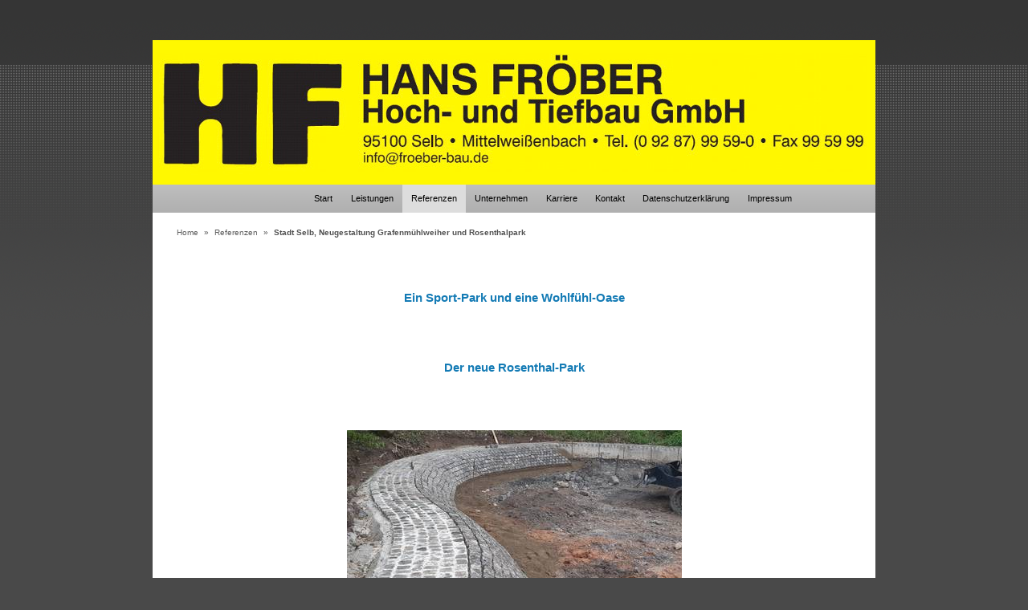

--- FILE ---
content_type: text/html; charset=utf-8
request_url: https://froeber-bau.de/referenzen/stadtselbgrafenmrosenthalpark/
body_size: 2616
content:
<!DOCTYPE html>
<!--[if lt IE 7]> <html class="no-js ie6 oldie"> <![endif]-->
<!--[if IE 7]> <html class="no-js ie7 oldie"> <![endif]-->
<!--[if IE 8]> <html class="no-js ie8 oldie"> <![endif]-->
<!--[if gt IE 8]> <!--><html class="no-js ie6 oldie"> <!--<![endif]-->
<head>

<meta charset="utf-8">
<!-- 
	We <3 TYPO3
	
					===

	This website is powered by TYPO3 - inspiring people to share!
	TYPO3 is a free open source Content Management Framework initially created by Kasper Skaarhoj and licensed under GNU/GPL.
	TYPO3 is copyright 1998-2012 of Kasper Skaarhoj. Extensions are copyright of their respective owners.
	Information and contribution at http://typo3.org/
-->


<link rel="shortcut icon" href="http://10.11.128.164/fileadmin/default/templates/images/favicon.ico" type="image/x-ico; charset=binary">
<link rel="icon" href="http://10.11.128.164/fileadmin/default/templates/images/favicon.ico" type="image/x-ico; charset=binary">
<title>Hans Fröber Hoch- und Tiefbau: Stadt Selb, Neugestaltung Grafenmühlweiher und Rosenthalpark</title>
<meta name="generator" content="TYPO3 6.0 CMS">
<meta name="description" content="Hans Fröber Hoch- und Tiefbau GmbH, Wir bauen für Sie vom Entwässerungshausanschluß bis zur Ortskanalisation, vom Gartenweg bisr zur Bundesstraße, von der Garage bis zum Mehrfamilienhaus">
<meta name="author" content="woha@igs-gmbh.de">
<meta name="keywords" content="Rosenthalpark, Grafenmühlweiher,">
<meta name="robots" content="all">

<link rel="stylesheet" type="text/css" href="/typo3temp/stylesheet_b4649f1558.css?1682591226" media="all">
<link rel="stylesheet" type="text/css" href="/typo3conf/ext/jquerycolorbox/res/css/colorbox.css?1367416754" media="all">
<link rel="stylesheet" type="text/css" href="/fileadmin/default/templates/css/stylesheet.css?1419325975" media="all">
<link rel="stylesheet" type="text/css" href="/fileadmin/default/templates/css/print.css?1374592215" media="print">


<script src="/typo3conf/ext/jquerycolorbox/res/js/jquery.js?1367416754" type="text/javascript"></script>
<script src="/typo3conf/ext/jquerycolorbox/res/js/jquery.colorbox-min.js?1367416754" type="text/javascript"></script>
<script src="/typo3conf/ext/jquerycolorbox/res/js/main.js?1367416754" type="text/javascript"></script>
<script src="/typo3temp/javascript_fd83b4a34e.js?1374590612" type="text/javascript"></script>


<meta name="robots" content="noindex,follow" /><script type="text/javascript">
  window.cookieconsent_options = {
  message: 'Diese Website verwendet Cookies, um Ihnen die bestmögliche Funktionalität bieten zu können. ',
  dismiss: 'Akzeptieren',
  learnMore: ' Mehr Infos ',
  link: 'http://www.froeber-bau.de/datenschutzerklaerunghtml/',
  theme: 'dark-bottom'
 };
</script>
<script type="text/javascript" src="//s3.amazonaws.com/valao-cloud/cookie-hinweis/script.js"></script>
<style>
.cc_container .cc_btn {
background-color: #ffff00 !important; 
color: #000 !important; 
}
.cc_container {
background: #ccc !important; 
color: #000 !important; 
}
.cc_container a {
color: #ffff00 !important; 
}
</style>
</head>
<body class="hideRightAndLeftColumn">

<div id="navigationAids">
  <ul>
    <li><a href="/referenzen/stadtselbgrafenmrosenthalpark/#navigationFirstLevel">Skip to navigation</a></li>
    <li><a href="/referenzen/stadtselbgrafenmrosenthalpark/#mainContent">Skip to content</a></li>
  </ul>
</div>
<div id="outerWrap">
  <div id="header">
	    <div id="languageMenu"></div>
  </div>
  <div id="navigationFirstLevel">
	<h2>First Level Navigation</h2>
	<div id="navigationFirstLevelMenu"><ul><li><a href="/" title="Start"  >Start</a></li><li><a href="/leistungen/hochbau/"  >Leistungen</a></li><li><a href="/referenzen/"  class="active">Referenzen</a></li><li><a href="/unternehmen/geschichte/"  >Unternehmen</a></li><li><a href="/karriere/"  >Karriere</a></li><li><a href="/kontakt/"  >Kontakt</a></li><li><a href="/datenschutzerklaerunghtml/"  >Datenschutzerklärung</a></li><li class="last"><a href="/impressum/"  >Impressum</a></li></ul></div>
  </div>
  <div id="contentWrap">
    <div id="navigationSecondLevel">
      <h2>Second Level Navigation</h2>
      <div id="navigationSecondLevelMenu"></div>
      <div id="navigationContent"></div>
    </div>
    <div id="main">
      <div id="breadcrumb"><a href="/"  >Home</a>&#32;&raquo;&#32;<a href="/referenzen/"  >Referenzen</a>&#32;&raquo;&#32;<span>Stadt Selb, Neugestaltung Grafenmühlweiher und Rosenthalpark</span></div>
      <div id="mainContent"><!--TYPO3SEARCH_begin--><div id="c514" class="csc-default csc-space-before-50 csc-space-after-50"><header class="csc-header csc-header-n1"><h1 class="csc-header-alignment-center csc-firstHeader"><a href="https://www.frankenpost.de/inhalt.in-selb-ein-sport-park-und-eine-wohlfuehl-oase.bbc23c48-d7ae-41d3-af1a-a93da80601f3.html" >Ein Sport-Park und eine Wohlfühl-Oase</a></h1></header></div><div id="c515" class="csc-default csc-space-before-70 csc-space-after-70"><header class="csc-header csc-header-n2"><h1 class="csc-header-alignment-center"><a href="https://www.frankenpost.de/inhalt.innerstaedtische-anlagen-selber-parks-mit-vielen-moeglichkeiten.938de81e-311b-4dbe-a625-7bf418067d59.html" >Der neue Rosenthal-Park</a></h1></header></div><div id="c499" class="csc-default csc-space-before-10"><div class="csc-textpic csc-textpic-center csc-textpic-above"><div class="csc-textpic-imagewrap"><div class="csc-textpic-center-outer"><div class="csc-textpic-center-inner"><div class="csc-textpic-imagerow"><div class="csc-textpic-imagecolumn csc-textpic-firstcol csc-textpic-lastcol"><figure class="csc-textpic-image csc-textpic-last"><a href="/typo3temp/_processed_/csm_2021-05-25__Spielnische_I___5__19dea16e9a.jpg" class="lightbox" rel="lightbox[499]"><img src="/fileadmin/_processed_/csm_2021-05-25__Spielnische_I___5__c32279778c.jpg" width="417" height="235"  alt=""></a></figure></div></div>
<div class="csc-textpic-imagerow"><div class="csc-textpic-imagecolumn csc-textpic-firstcol csc-textpic-lastcol"><figure class="csc-textpic-image csc-textpic-last"><a href="/typo3temp/_processed_/csm_2021-05-31__Spielnische_I___5__308d4a14c1.jpg" class="lightbox" rel="lightbox[499]"><img src="/fileadmin/_processed_/csm_2021-05-31__Spielnische_I___5__b8a1389c21.jpg" width="417" height="235"  alt=""></a></figure></div></div>
<div class="csc-textpic-imagerow"><div class="csc-textpic-imagecolumn csc-textpic-firstcol csc-textpic-lastcol"><figure class="csc-textpic-image csc-textpic-last"><a href="/typo3temp/_processed_/csm_2021-05-31__Spielnische_I___6__3f2a43682e.jpg" class="lightbox" rel="lightbox[499]"><img src="/fileadmin/_processed_/csm_2021-05-31__Spielnische_I___6__f1bdaaf580.jpg" width="417" height="235"  alt=""></a></figure></div></div>
<div class="csc-textpic-imagerow"><div class="csc-textpic-imagecolumn csc-textpic-firstcol csc-textpic-lastcol"><figure class="csc-textpic-image csc-textpic-last"><a href="/typo3temp/_processed_/csm_2021-06-01__Spielnische_I___7__4a11be9bd9.jpg" class="lightbox" rel="lightbox[499]"><img src="/fileadmin/_processed_/csm_2021-06-01__Spielnische_I___7__1ddfe77e16.jpg" width="417" height="235"  alt=""></a></figure></div></div>
<div class="csc-textpic-imagerow"><div class="csc-textpic-imagecolumn csc-textpic-firstcol csc-textpic-lastcol"><figure class="csc-textpic-image csc-textpic-last"><a href="/typo3temp/_processed_/csm_2021-06-02__Spielnische_I___10__52036799ba.jpg" class="lightbox" rel="lightbox[499]"><img src="/fileadmin/_processed_/csm_2021-06-02__Spielnische_I___10__6a12d20f7c.jpg" width="417" height="235"  alt=""></a></figure></div></div>
<div class="csc-textpic-imagerow csc-textpic-imagerow-last"><div class="csc-textpic-imagecolumn csc-textpic-firstcol csc-textpic-lastcol"><figure class="csc-textpic-image csc-textpic-last"><a href="/typo3temp/_processed_/csm_2021-07-01__Spielnische_I___11__ee5239e167.jpg" class="lightbox" rel="lightbox[499]"><img src="/fileadmin/_processed_/csm_2021-07-01__Spielnische_I___11__b47876f377.jpg" width="417" height="235"  alt=""></a></figure></div></div></div></div></div></div></div><div id="c500" class="csc-default csc-space-before-70 csc-space-after-170"><div class="csc-textpic csc-textpic-center csc-textpic-above"><div class="csc-textpic-imagewrap"><div class="csc-textpic-center-outer"><div class="csc-textpic-center-inner"><div class="csc-textpic-imagerow csc-textpic-imagerow-last"><div class="csc-textpic-imagecolumn csc-textpic-firstcol"><figure class="csc-textpic-image csc-textpic-last"><a href="https://www.selb.de/file/19422_148SE_3_201_Lageplan_RTP_Vollausbau_181116.pdf" ><img src="/fileadmin/_processed_/csm_Rosenthalpark_32f84ef931.jpg" width="204" height="76"  alt=""></a></figure></div>
<div class="csc-textpic-imagecolumn csc-textpic-lastcol"><figure class="csc-textpic-image csc-textpic-last"><a href="https://www.selb.de/file/19423_148SE_3_202_Lageplan_RTP_Vollausbau_181116.pdf" ><img src="/fileadmin/_processed_/csm_Grafenm_7a2e187179.jpg" width="203" height="75"  alt=""></a></figure></div></div></div></div></div></div></div><!--TYPO3SEARCH_end--></div>
    </div>
    <div id="secondary">
      <div id="secondaryContent"></div>
    </div>
  </div>
  <div id="footer">
    <h3>Footer</h3>
    <div id="footerContent"><div class="footerFrame"></div><div class="footerFrame"></div><div class="footerFrame-last"></div></div>
  </div>
</div>




</body>
</html>

--- FILE ---
content_type: text/css
request_url: https://froeber-bau.de/fileadmin/default/templates/css/stylesheet.css?1419325975
body_size: 2604
content:
@charset "UTF-8";

/*************************************/
/* reset all browser default styling */
/*************************************/
@import "reset-min.css";



/***************************************************************/
/* import example.css for default styling of content elements  */
/***************************************************************/
@import "example.css" all;
html {
  overflow-y: scroll;
  }


/***************/
/* GRID LAYOUT */
/***************/
div#navigationAids, div#footer h3, div#navigationFirstLevel h2, div#navigationSecondLevel h2 {
  display:none;
  }
div#outerWrap {
  width:900px;
  text-align:center;
  margin:0 auto;
  overflow:auto;
  }
div#outerWrap div {
  text-align:left;
  }
div#header {
  background:#333;
  height:180px;
  margin-top:50px;
  }
div#navigationSecondLevel {
  float:left;
  width:21%;
  }
div#main {
  width: 53%;
  float:left;
  }
div#secondary {
  width:26%;
  float:right;
}
div#footer {
  clear:both;
  }
body.hideRightColumn div#secondary {
  display:none;
  }
body.hideRightColumn div#main {
  width:79%;
  float:left;
  position:relative;
  }
body.hideLeftColumn div#main {
  width:74% !important;
  float:left;
  position:relative;
  }
body.hideLeftColumn div#navigationSecondLevel {
  display:none;
  }
body.hideRightAndLeftColumn div#main {
  width:100%;
  }
body.hideRightAndLeftColumn div#secondary, body.hideRightAndLeftColumn div#navigationSecondLevel {
  display:none;
  }
body.hideRightAndLeftColumn div#contentWrap, body.hideLeftColumn div#contentWrap {
  background-image:none;
  background:#fff;
  }


/*******************/
/* GENERAL PADDING */
/*******************/
div#secondayContent, div#navigationContent, div#footer {
  padding:12px;
  }
div#mainContent {
  padding:30px;
  overflow:hidden;
  }


/**********************************************************/
/* STYLING AND POSITIONING OF INDIVIDUAL GENERAL ELEMENTS */
/**********************************************************/
body {
  background: #494949 url(../images/bg.gif) top left repeat-x;
  }
html {
  background:#494949;
  }
strong {
  font-weight:bold;
  }
div#header {
  background:#3c8dd9 url(../images/header_overlay.jpg);
  }
div#contentWrap {
  background: url(../images/bg_contentWrap.gif) top left repeat-y;
  overflow:hidden;
  clear:both
  }
div#navigationSecondLevel {
  }
div#secondary {
  margin-top:48px;
  }
div#footer {
  background:url(../images/bg_footer.jpg) top center no-repeat;
  }
div#footer .footerFrame,
div#footer .footerFrame-last {
  float:left;
  width: 200px;
  margin: 0 0 0 20px;
  }
div#footer .footerFrame-last {
  width: 410px;
  }
div#footer .footerFrame h4 { 
  margin: 0 0 1em 0;
  }
div#footer #licensebadge {
  margin-top: 3px;
  opacity: 0.3;
  }
div#topMenu ul li, div#languageMenu ul li {
  display:inline;
  padding-left:1em;
  font-size:100%;
  }
div#topMenu, div#languageMenu {
  float:right;
  padding-bottom:24px;
  margin:-24px 6px 0 0;
  }
div.secondaryContentSection {
  background:#f2f2f2;
  border:1px solid #cfcecf;
  width:155px;
  border-top:none;
  padding: 0 10px 10px 10px;
  margin:0 0 2.4em 10px;
  overflow:hidden;
  font-size:90%;
  }
div#navigationFirstLevel {
  background: #cccccc url(../images/navOverlay.png) top left repeat-x;
  }
div#navigationFirstLevelMenu ul {
  overflow:hidden;
  margin:0 0 0 190px;
  }
div#navigationFirstLevelMenu ul li {
  display:block;
  float:left;
  margin-left:0;
  }
div#navigationFirstLevelMenu ul li a {
  padding:0.8em 1em;
  display:block;
  }
div#breadcrumb {
  position:relative;
  margin-left:26px;
  top:16px;
  font-size:90%;
  }
div#breadcrumb span {
  font-weight:bold;
  }
div#navigationSecondLevelMenu ul {
  text-indent:20px;
  line-height:2.2em;
  border-bottom:1px solid #ccc;
  margin-left:0;
  }
div#navigationSecondLevelMenu ul ul {
  text-indent:35px;
  border-bottom:none;
  margin-bottom:0;
  }
div#navigationSecondLevelMenu ul ul ul {
  text-indent:50px;
  }
div#navigationSecondLevelMenu {
  width:190px;
  margin-top:13px;
  }
div#navigationSecondLevelMenu li.active {
  background:#fff;
  border-top:1px solid #ccc;
  border-bottom:1px solid #ccc;
  font-weight:bold;
  }
div#navigationSecondLevelMenu li.active ul li {
  font-weight:normal;
  }
div#navigationSecondLevelMenu li.selected {
  background: #fff url(../images/bg_liCurrent.gif) top right no-repeat;
  font-weight: bold !important;
  border-top:1px solid #ccc;
  }
div#navigationSecondLevelMenu li.selected li {
  font-weight:normal;
  }
div#navigationSecondLevelMenu li {
  border-top:1px solid #ccc;
  list-style-type:none;
  margin-left:0;
  }
div#navigationSecondLevelMenu li.active li, div#navigationSecondLevelMenu li.selected li {
  border-top:1px solid #eee;
  }


/*****************************/  
/* LINK COLORS AND TREATMENT */
/*****************************/
a:link {
  color: #3c8dd9;
  text-decoration: none;
  }
a:visited {
  color: #3c8dd9;
  text-decoration:none;
  }
a:hover {
  text-decoration:underline;
  }
div#footer a:link, div#footer a:visited {
  color:#646464;
  text-decoration:none;
  }
div#footer a:hover {
  text-decoration:underline;
  }
  div#topMenu ul li a, div#languageMenu ul li a {
  color:#a9a9a9 !important;
  }
div#navigationFirstLevelMenu ul li a {
  color:#000;
  }
div#navigationFirstLevelMenu ul li a.selected, div#navigationFirstLevelMenu ul li a.active {
  background:#ddd;
  }
div#navigationFirstLevelMenu ul li a:hover {
  background: url(../images/navButtonOverlay.png);
  text-decoration: none;
  }
div#breadcrumb a {
  color: #5d5d5d;
  margin:0 4px;
  }
div#breadcrumb span {
  margin:0 4px;
  }
div#navigationSecondLevelMenu ul li a {
  color:#353535;
  }
div#navigationSecondLevelMenu ul li a:hover {
  color:#3c8dd9;
  text-decoration: none;
  }
div#header h1 a {
  color:#fff;
  text-decoration: none;
  }


/******************/
/* FONT TREATMENT */
/******************/
body {
  font: 70%/1.6em Verdana, Geneva, sans-serif;
  color:#515151;
  }
div#mainContent {
  font-size:105%;
  }
h1, h2, h3 {
  font-weight:bold;
  margin:0.5em 0 1em 0 ;
  color: #353535;
  }
h1 {
  font-size:130%;
  }
div#header h1 {
  color:#fff;
  font: 400% Georgia, "Times New Roman", Times, serif;
  color: #f2f2f2;
  margin-left:20px;
  position:absolute;
  font-style:italic;
  }
div.secondaryContentSection .csc-header h1, div.secondaryContentSection .csc-header h2, div.secondaryContentSection .csc-header h3 {
  color:#fff;
  background:#494949;
  padding: 6px 10px;
  margin:0 0 1em -11px;
  width:157px;
  }
h2 {
  font-size:130%;
  }
h3 {
  font-size:115%;
  }
h4 {
  font-size:105%;
  font-weight:bold;
  }
h5 {
  font-size:105%;
  }
.csc-frame-frame1 { 
  color:#353535;
  }
p {
  margin-bottom:1em;
  }
blockquote {
  margin:1em 0 1em 2em;
  padding-left:2em;
  border-left:1px solid #ccc;
  }
div#footer {
  color:#646464;
  }
div#navigationSecondLevel h2 {
  margin-left: 12px;
  padding-top:12px;
  }



/*************/
/* SEARCHBOX */
/*************/
div#searchBox input.inputText {
  width:100px;
  }
div#searchBox {
  left:10px;
  top:189px;
  position:relative;
  width: 168px;
  height: 21px;
  background: url(../images/bg_searchInput.gif) no-repeat;
  margin-left:8px;
  }
div#searchBox input#inputText {
  float: left;
  padding: 1px 0 2px 4px;
  margin: 2px 0 0 20px;
  border: 0;
  width: 110px;
  background: none;
  color:#515151;
  }
div#searchBox input.inputButton {
  float: right;
  margin: 3px 4px 0 0;
  cursor: pointer;
  }
div#searchBox legend {
  display:none;
  }

/********************************/
/* INDEXED_SEARCH - BASIC STYLING */
/********************************/
.tx-indexedsearch .tx-indexedsearch-browsebox li { 
  display:inline; 
  margin-right:5px;
  }
.tx-indexedsearch-redMarkup {
  font-weight: bold;
  }
.tx-indexedsearch .tx-indexedsearch-title {
  background: #e5e5e5; 
  padding: 1px 5px;
  }
div.tx-indexedsearch-res dt, div.tx-indexedsearch-res dt {
  float:left;
  }
dl.tx-indexedsearch-info {
  font-size:80%;
  color: #999;
  text-transform:uppercase;
  line-height:1.4em;
  }
dt.item-crdate, dt.item-mtime, dt.item-path {
  font-weight:bold;
  }
div.tx-indexedsearch-res {
  margin-bottom:2em;
  }
.tx-indexedsearch td {
  padding:2px;
  }
.tx-indexedsearch .tx-indexedsearch-searchbox {
  }
input#tx-indexedsearch-searchbox-sword {
  width:250px;
  }
.tx-indexedsearch select {
  width:156px;
  }
.tx-indexedsearch label {
  display:block;
  margin-top:1em;
  text-transform:uppercase;
  font-size:90%;
  }
.tx-indexedsearch legend {
  display:none;
  }
.tx-indexedsearch-search-submit {
  padding:1em 0;
  }


/***************************/
/* TX_NEWS - BASIC STYLING */
/***************************/
.news-list-container .hidden,
.news-single .hidden {
  display: none;
}
.news-single .news-img-wrap {
  float: left;
  margin: 10px 10px 10px 0;
}
.news-single .news-img-wrap p {
  display: inline-block;
  max-width: 250px;
  margin: 0;
}
.news-latest-item h3, .news-latest-item p {
  margin-bottom: 0;
  }
.news-list-subheader p {
  display:inline;
  }
.news-list-item {
  padding: .4em 0 1em;
  clear:both;
  }
.news-list-container img {
  float:left;
  margin: 0 10px 10px 0;
  }
.news-single-img {
  float:left;
  margin: 0 10px 10px 0;
  }
.news-list-categories {
  font-size: 90%;
}


/************************/
/* THEME COLOR OVERIDES */
/************************/
.themeColorForeground {
  color:#147BB5;
  }
.themeColorBackground {
  background-color:#147BB5 !important;
  }

div#header {
  background-color:#147BB5;
  }
a:link, a:visited {
  color:#147BB5;
  }
div#navigationFirstLevel {
  background-color:#cccccc;
  }
div#navigationSecondLevelMenu ul li a:hover {
  color:#147BB5;
  }

/***************************/
/* IGS Tables              */
/***************************/
.table1 {
  font: bold 9pt/normal Verdana, Arial, Helvetica, sans-serif;
  border: 1px dotted #000000;
  color: #000000;
  width:100%;
  background-color: #EEEEEE;
  padding: 0px;
}
.tableheader {
  font: bold 9pt/normal Verdana, Arial, Helvetica, sans-serif;
  border: 1px solid #000000;
  color: #000000;
  background-color: #CCCCCC;
  padding: 6px;
}
.tabledataeven {
  font: normal 9pt/normal Verdana, Arial, Helvetica, sans-serif;
        border: 0px solid #000000;
        color: #000000;
        background-color: #EEEEEE;
        padding: 6px;
}
.tabledataodd {
  font: normal 9pt/normal Verdana, Arial, Helvetica, sans-serif;
  border: 0px solid #000000;
  color: #000000;
  background-color: #FFFFFF;
  padding: 6px;
}

--- FILE ---
content_type: text/css
request_url: https://froeber-bau.de/fileadmin/default/templates/css/example.css
body_size: 1822
content:

pre { font-family: monospace; }
hr { color:#ccc; height: 1px; background-color: #ccc; }
sub { vertical-align: sub; }

/********************************/
/* Frames, spacing, link-to-top */
/********************************/
p.csc-linkToTop { text-align: right; }
p.csc-linkToTop a { font-weight: bold; }

.csc-frame { border: 0; }
.csc-frame-invisible {}
.csc-frame-rulerBefore { border-top: 1px solid #ccc; }
.csc-frame-rulerAfter { border-bottom: 1px solid #ccc; }
.csc-frame-indent { padding-left: 100px; }
.csc-frame-indent3366 { padding-left: 33%; }
.csc-frame-indent6633 { padding-right: 33%; }
.csc-frame-frame1 { background-color: #f2f2f2; padding: 1em;  margin-bottom: 2em; }
div.csc-frame-frame2 { background-color: #e5e5e5; padding: 1em;  margin-bottom: 2em; }

div.csc-frame-frame1 h1, div.csc-frame-frame1 h2, div.csc-frame-frame1 h3, div.csc-frame-frame1 h4, div.csc-frame-frame1 h5 { margin-top: 2px; }
div.csc-frame-frame2 h1, div.csc-frame-frame2 h2, div.csc-frame-frame2 h3, div.csc-frame-frame2 h4, div.csc-frame-frame2 h5 { margin-top: 2px; }


/******************/
/* Headers, plain */
/******************/
h1.csc-firstHeader, h2.csc-firstHeader, h3.csc-firstHeader, h4.csc-firstHeader, h5.csc-firstHeader, h6.csc-firstHeader { margin-top: 0; }


/* Header date */
p.csc-header-date { font-size: 90%; }

/* Subheader, general */
p.csc-subheader { }

/*******************/
/* RTE / Bodytext: */
/*******************/
.align-center { text-align: center; }
.align-right { text-align: right; }

/* RTE / table styling */
table.contenttable { border: 1px #CFCECF solid; margin: 10px 0px 10px 0px; width: 100%; }
table.contenttable tr td { padding: 0 3px 0px 3px; }
table.contenttable tr { background-color: #f2f2f2; }
.indent { margin-left:2em;}

/**********/
/* Images */
/**********/

/* Images / Captions */
.csc-textpic-caption { font-size: 90%; line-height:1.2em; }

/***************/
/* Bulletlists */
/***************/
/* lists */
ul, ol {margin-bottom:1em;}
ol li { list-style-type:decimal; list-style-position:outside; margin-left:2em;}
ul li { list-style-type:disc; list-style-position:outside; margin-left: 2em;}
ul ul{margin-left:1em;}
ol ol { margin-left:1.8em;}

/* Bulletlists, general */
ul.csc-bulletlist li {  }

/* Bulletlists, specifically */
ul.csc-bulletlist-0 { }
ul.csc-bulletlist-1 li { list-style-type : decimal; }
ul.csc-bulletlist-2 li { list-style-type : circle; }
ul.csc-bulletlist-3 li { list-style-type : square; }


/*********************/
/* tables, generally */
/*********************/
table.contenttable p { }
table.contenttable tr td { vertical-align: top; }

/* tables, specifically */
table.contenttable-0 p {  }

table.contenttable-1 p {  }
table.contenttable-1 tr.tr-0 td p { font-weight: bold; }
table.contenttable-1 tr.tr-0 td { background-color: #e5e5e5; }

table.contenttable-2 p {  }
table.contenttable-2 tr td.td-0 { background-color: #f2f2f2; }
table.contenttable-2 tr td.td-0 p { font-weight: bold; }

table.contenttable-3 p {  }
table.contenttable-3 tr td.td-0, table.contenttable-3 tr.tr-0 td { background-color: #e5e5e5;}
table.contenttable-3 tr td.td-0 p, table.contenttable-3 tr.tr-0 td p { font-weight: bold; }


/************************/
/* Filelinks, generally */
/************************/
table.csc-uploads { border: 0; margin-bottom: 2em; }
table.csc-uploads tr td p { background-color : transparent; }
table.csc-uploads tr td { vertical-align : top; padding: 0.5em; }
table.csc-uploads tr.tr-even { background-color: #e5e5e5; }
table.csc-uploads tr.tr-odd { background-color: #f2f2f2; }
table.csc-uploads tr td.csc-uploads-icon { padding: 0.5em 0 0.5em 0.5em; width: 1%; text-align: center; }
table.csc-uploads tr td.csc-uploads-fileName { width: 80%; padding-right: 0;}
table.csc-uploads tr td.csc-uploads-fileName p { margin: 0; }
table.csc-uploads tr td.csc-uploads-fileName p a { font-weight: bold; }
table.csc-uploads tr td.csc-uploads-fileName p.csc-uploads-description {margin-top: 0.5em; }
table.csc-uploads tr td.csc-uploads-fileSize { white-space: nowrap; text-align: right; }


/*****************/
/* Various forms */
/*****************/

/* Email, Login and Search forms generally: */
fieldset { border: 0; }

/* Email form (default TYPO3), specifically */
form .csc-mailform-field { margin: 0 0 0.5em; 0; clear:both; }
form .csc-mailform-field label { float: left; text-align: right; margin-right: 5%; width:30%; }
form .csc-mailform-field input, .csc-mailform-field textarea, .csc-mailform-field select, .csc-mailform-radio fieldset { width:50%; }
form .csc-mailform-field input.csc-mailform-submit, form .csc-mailform-field input.csc-mailform-check, form .csc-mailform-field input.csc-mailform-radio { width:auto; }
form .csc-mailform-field input.csc-mailform-submit { margin-left: 35% !important;/* see label width + margin*/ }
form .csc-mailform-radio legend { display: none; }
form .csc-mailform-radio fieldset input { float: none; }
form .csc-mailform-radio fieldset label { text-align: left; float: none; width: auto; margin: 0; }
form .csc-mailform-field input.mf-check, form .csc-mailform-field input.csc-mailform-radio { width: auto; }
form .csc-mailform-field input.csc-mailform-radio { margin-right: 0.5em; }
form .csc-mailform-field .csc-mailform-radio label { float: none; margin-right: 0; } 

/* Email form (using system extension form), specifically */
div.csc-mailform form > ol > li { margin: 0; padding: 0; }
div.csc-mailform fieldset { border: 1px solid #CFCECF; background: #F2F2F2; }
div.csc-mailform fieldset legend { font-size: 130%; color: #353535; }
div.csc-mailform fieldset li { margin: 0 0 0.5em; 0; clear:both; }
div.csc-mailform fieldset label { float: left; text-align: right; margin-right: 5% !important; width:30% !important; }
div.csc-mailform fieldset label > * { float: right; }
div.csc-mailform fieldset input, div.csc-mailform form fieldset textarea, div.csc-mailform form fieldset select { width: 50%; }
div.csc-mailform fieldset input[type="submit"] { width: auto; margin-left: 35% !important;/* see label width + margin*/ }

div.csc-mailform form.csc-form-confirmation fieldset { border: none; background: none; }
div.csc-mailform form.csc-form-confirmation fieldset input[type="submit"] { width: auto; }

/* fe login*/

.tx-felogin-pi1 form div { margin: 0 0 0.5em; 0; clear:both; }
.tx-felogin-pi1 legend { color:#515151; }
/*****************************/
/* Menu / Sitemap, generally */
/*****************************/

ul.csc-menu { }
ul.csc-menu a { }
ul.csc-menu a:hover { }
ul.csc-menu .csc-section { font-weight: normal; margin-left: 20px; font-style: italic; }

/* Menu / Sitemap, "Menu of these pages" */
ul.csc-menu-def {  }

/* Menu / Sitemap, "Menu of subpages to these pages" */
ul.csc-menu-1 { }

/* Menu / Sitemap, "Sitemap" */
div.csc-sitemap { }
div.csc-sitemap ul { }

/* Menu / Sitemap, "Section index (pagecontent w/Index checked)" */
ul.csc-menu-3 { }
ul.csc-menu-3 li.csc-section { }

/* Menu / Sitemap, "Menu of subpages to these pages (with abstract)" */
dl.csc-menu-4 { }
dl.csc-menu-4 dt { }
dl.csc-menu-4 dd { font-weight: normal; font-style: italic; margin-top: 0; padding: 0 2px 2px 20px; }

/* Menu / Sitemap, "Recently updated pages" */
ul.csc-menu-5 { }

/* Menu / Sitemap, "Related pages (based on keywords)" */
ul.csc-menu-6 { }

/* Menu / Sitemap, "Menu of subpages to these pages + sections" */
ul.csc-menu-7 { }

--- FILE ---
content_type: application/javascript
request_url: https://froeber-bau.de/typo3conf/ext/jquerycolorbox/res/js/main.js?1367416754
body_size: 81
content:
$(document).ready(function(){
				$("a.lightbox").colorbox();
});
